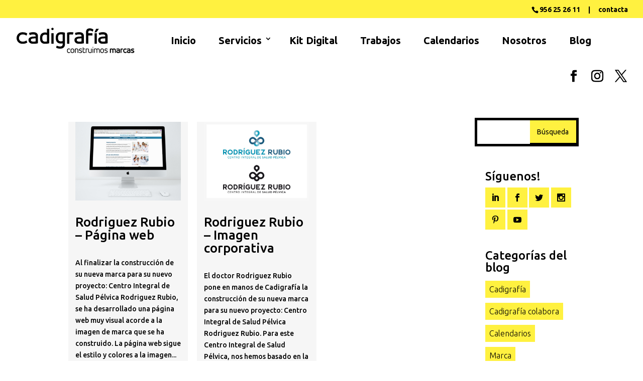

--- FILE ---
content_type: application/javascript
request_url: https://www.cadigrafia.com/wp-content/themes/cadigrafia/js/custom-resultados-trabajos-page.js
body_size: 301
content:
jQuery(document).ready( function($) {
	"use strict";
	$(".search-results .et_pb_post").each( function() {
		var articulo = $(this),
			imagen = articulo.children('.entry-featured-image-url').clone(),
			cabecera = articulo.children('.entry-title').clone(),
			categoria = articulo.children('.categorias-trabajo').text(),
			meta = articulo.children('.post-meta').clone();
//			resumen = articulo.clone().children().remove().end().text();
			meta.append(categoria);
		//var prueba = categoria.text();
		//alert(prueba);


		imagen.append('<span class="et_overlay"></span>');
		imagen.removeClass('entry-featured-image-url');
		cabecera.addClass('et_pb_module_header');
		cabecera.removeClass('entry-title');
		imagen.children('.et_overlay').append(cabecera).append(meta);
		imagen.wrapInner('<div class="et_portfolio_image"></div>');
		articulo.empty();
		articulo.addClass('et_pb_portfolio_item et_pb_grid_item');
		articulo.append(imagen);

	});
	$('et_pb_portfolio_filter').on('click', function(){
		$(".search-results .et_pb_post").each( function() {
			var articulo = $(this),
				imagen = articulo.children('.entry-featured-image-url').clone(),
				cabecera = articulo.children('.entry-title').clone(),
				categoria = articulo.children('.categorias-trabajo').text(),
				meta = articulo.children('.post-meta').clone();
	//			resumen = articulo.clone().children().remove().end().text();
				meta.append(categoria);
			//var prueba = categoria.text();
			//alert(prueba);
	
	
			imagen.append('<span class="et_overlay"></span>');
			imagen.removeClass('entry-featured-image-url');
			cabecera.addClass('et_pb_module_header');
			cabecera.removeClass('entry-title');
			imagen.children('.et_overlay').append(cabecera).append(meta);
			imagen.wrapInner('<div class="et_portfolio_image"></div>');
			articulo.empty();
			articulo.addClass('et_pb_portfolio_item et_pb_grid_item');
			articulo.append(imagen);
	
		});
	});
});